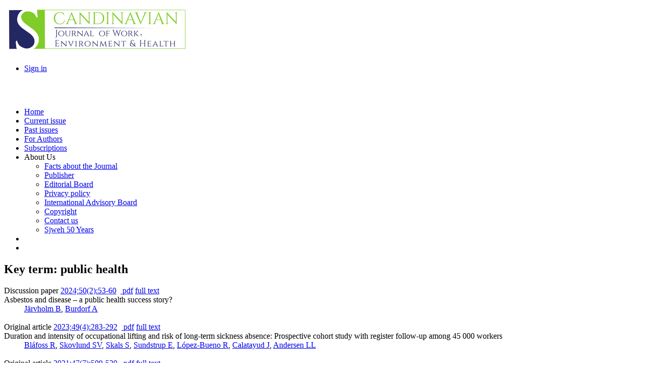

--- FILE ---
content_type: text/html; charset=utf-8
request_url: https://www.sjweh.fi/index.php?page=list-articles&keyword_id=5540
body_size: 22714
content:

<!DOCTYPE html PUBLIC "-//W3C//DTD XHTML 1.0 Transitional//EN" "http://www.w3.org/TR/xhtml1/DTD/xhtml1-transitional.dtd">
<html xmlns="http://www.w3.org/1999/xhtml" xml:lang="en" >
<head>
<title>Scandinavian Journal of Work, Environment &amp; Health - List of articles</title>
<base href="https://www.sjweh.fi/" />
<meta name="Generator" content="CMS Made Simple - Copyright (C) 2004-12 Ted Kulp. All rights reserved." />
<meta http-equiv="Content-Type" content="text/html; charset=utf-8" />
 

<link href='https://fonts.googleapis.com/css?family=Roboto:400,500,500italic,700,700italic,400italic' rel='stylesheet' type='text/css'>
<link href='https://fonts.googleapis.com/css?family=Roboto+Condensed:400,400italic,700,700italic' rel='stylesheet' type='text/css'>
<link href='https://fonts.googleapis.com/css?family=Source+Sans+Pro:400,400italic,600,600italic,700,700italic&subset=latin,latin-ext' rel='stylesheet' type='text/css'>
<link rel="stylesheet" type="text/css" href="https://www.sjweh.fi/tmp/cache/stylesheet_combined_d844b988f93e10c8a4e7068a5d8a9988.css" />

    <script type="text/javascript" src="https://www.sjweh.fi/lib/jquery/js/jquery-1.11.0.min.js"></script>
<script type="text/javascript" src="https://www.sjweh.fi/lib/jquery/js/jquery-migrate-1.2.1.min.js"></script>
<script type="text/javascript" src="https://www.sjweh.fi/lib/jquery/js/jquery-ui-1.10.4.custom.min.js"></script>
<script type="text/javascript" src="https://www.sjweh.fi/lib/jquery/js/jquery.ui.nestedSortable-1.3.4.js"></script>
<script type="text/javascript" src="https://www.sjweh.fi/lib/jquery/js/jquery.json-2.3.min.js"></script>
<script type="text/javascript" src="https://www.sjweh.fi/uploads/sjweh/js/jquery.cookie.min.js"></script>


</head><body lang="en">
<div id="header">
		<div class="lcontent header_bg pure-g">
			<div class="pure-u-3-5">
				<div>
					<a href="https://www.sjweh.fi/" class="plain"><img src="https://www.sjweh.fi/uploads/sjweh/img/sjweh_logo_p3.png" alt="" class="img-responsive"></a>
                    
				</div>
			</div>
			<div class="pure-u-2-5">
				<div id="top-menu">
	<div class="pure-menu pure-menu-horizontal">
		<ul class="pure-menu-list">
			<li class="pure-menu-item"><a href="https://www.sjweh.fi/index.php?page=login" title="Login"  class="pure-menu-link">Sign in</a>			</li>
					</ul>
	</div>
</div>



				<div class="clear"><br /></div>
				<div id="social_icons">
    <a href="https://www.linkedin.com/company/scandinavian-journal-of-work-environment-health/" title="Follow us on LinkedIn ..."  target="_blank"><i class=" fa fa-2x fa-linkedin fa_linkedin" ></i></a>&nbsp;
    <a href="https://feeds.feedburner.com/Sjweh-Online-firstArticles" title="Subscribe to our RSS feed" target="_blank"><i class=" fa fa-2x fa-rss fa_rss"></i></a>&nbsp;
</div>

                
			</div>
		</div>
</div>

<!-- start menu -->
		
		<div id="navbar">
				<div class="lcontent pure-menu pure-menu-horizontal">
					
<ul class="pure-menu-list">


<li class="pure-menu-item"><a href="https://www.sjweh.fi/" class="pure-menu-link"><span>Home</span></a>


</li>


<li class="pure-menu-item"><a href="https://www.sjweh.fi/index.php?page=issue" class="pure-menu-link"><span>Current issue</span></a>


</li>


<li class="pure-menu-item"><a href="https://www.sjweh.fi/index.php?page=past-issues" class="pure-menu-link"><span>Past issues</span></a>


</li>


<li class="pure-menu-item"><a href="https://www.sjweh.fi/index.php?page=for-authors" class="pure-menu-link"><span>For Authors</span></a>


</li>


<li class="pure-menu-item"><a href="https://www.sjweh.fi/index.php?page=subscriptions" class="pure-menu-link"><span>Subscriptions</span></a>


</li>


<li class="pure-menu-item pure-menu-has-children pure-menu-allow-hover"><a class="pure-menu-link"><span>About Us</span></a>


<ul class="pure-menu-children">


<li class="pure-menu-item"><a href="https://www.sjweh.fi/index.php?page=about-us" class="pure-menu-link"><span>Facts about the Journal</span></a>


</li>


<li class="pure-menu-item"><a href="https://www.sjweh.fi/index.php?page=publisher" class="pure-menu-link"><span>Publisher</span></a>


</li>


<li class="pure-menu-item"><a href="https://www.sjweh.fi/index.php?page=editors" class="pure-menu-link"><span>Editorial Board</span></a>


</li>


<li class="pure-menu-item"><a href="https://www.sjweh.fi/index.php?page=privacy-policy" class="pure-menu-link"><span>Privacy policy </span></a>


</li>


<li class="pure-menu-item"><a href="https://www.sjweh.fi/index.php?page=editorial-board" class="pure-menu-link"><span>International Advisory Board</span></a>


</li>


<li class="pure-menu-item"><a href="https://www.sjweh.fi/index.php?page=copyright" class="pure-menu-link"><span>Copyright</span></a>


</li>


<li class="pure-menu-item"><a href="https://www.sjweh.fi/index.php?page=contact-us" class="pure-menu-link"><span>Contact us</span></a>


</li>


<li class="pure-menu-item"><a href="https://www.sjweh.fi/index.php?page=50y" class="pure-menu-link"><span>Sjweh 50 Years</span></a>


</li></ul></li>
<li class="pure-menu-item"><a href="https://www.sjweh.fi/index.php?page=search" class="pure-menu-link" title="Search"><i class="fa-sjweh fa-search"> </i></a></li>
<li class="pure-menu-item fixed-menu"><a class="pure-menu-link" href="/index.php?page=list-articles&keyword_id=5540#header" title="Scroll to top" id="scrollToTop"><i class="fa fa-arrow-circle-up"> </i></a></li>
</ul>

				</div>
		</div>
<!-- end menu -->

<!-- start content -->
    <div class="lcontent pure-g" id="trunk">
        <div class="pure-u-2-3">
            <div class="palsta">
                <p><h2>Key term: public health</h2>
<dl>
                                    <dt><span class="open fa-unlock-alt " title="Full text is available to download free of charge"></span>
                        <span class="article-type">Discussion paper</span> <a href="https://www.sjweh.fi/article/4146" class="article" title="View the abstract">2024;50(2):53-60</a>
            &nbsp;<a href="/download.php?abstract_id=4146&amp;file_nro=1" class="pdf-download" title="Download full text, free of charge." alt="Download full text (part 1/1)"><i class="download  fa-download "></i> 
pdf</a> <a href="https://www.sjweh.fi/show_abstract.php?abstract_id=4146&fullText=1" class="view-fulltext" title="View the full-text html"><i class="view fa-file-text "></i> full text</a>
<br />
            <span class="title">Asbestos and disease – a public health success story?</span></dt>
        <dd class="author">
                        <a href="https://www.sjweh.fi/index.php?page=list-articles&author_id=872" title="List papers by Järvholm B">Järvholm B</a>, <a href="https://www.sjweh.fi/index.php?page=list-articles&author_id=7" title="List papers by Burdorf A">Burdorf A</a>
                                <br />&nbsp;</dd>
                                <dt><span class="open fa-unlock-alt " title="Full text is available to download free of charge"></span>
                        <span class="article-type">Original article</span> <a href="https://www.sjweh.fi/article/4085" class="article" title="View the abstract">2023;49(4):283-292</a>
            &nbsp;<a href="/download.php?abstract_id=4085&amp;file_nro=1" class="pdf-download" title="Download full text, free of charge." alt="Download full text (part 1/1)"><i class="download  fa-download "></i> 
pdf</a> <a href="https://www.sjweh.fi/show_abstract.php?abstract_id=4085&fullText=1" class="view-fulltext" title="View the full-text html"><i class="view fa-file-text "></i> full text</a>
<br />
            <span class="title">Duration and intensity of occupational lifting and risk of long-term sickness absence: Prospective cohort study with register follow-up among 45 000 workers</span></dt>
        <dd class="author">
                        <a href="https://www.sjweh.fi/index.php?page=list-articles&author_id=11584" title="List papers by Bláfoss R">Bláfoss R</a>, <a href="https://www.sjweh.fi/index.php?page=list-articles&author_id=10539" title="List papers by Skovlund SV">Skovlund SV</a>, <a href="https://www.sjweh.fi/index.php?page=list-articles&author_id=11585" title="List papers by Skals S">Skals S</a>, <a href="https://www.sjweh.fi/index.php?page=list-articles&author_id=7504" title="List papers by Sundstrup E">Sundstrup E</a>, <a href="https://www.sjweh.fi/index.php?page=list-articles&author_id=11586" title="List papers by López-Bueno R">López-Bueno R</a>, <a href="https://www.sjweh.fi/index.php?page=list-articles&author_id=11587" title="List papers by Calatayud J">Calatayud J</a>, <a href="https://www.sjweh.fi/index.php?page=list-articles&author_id=6244" title="List papers by Andersen LL">Andersen LL</a>
                                <br />&nbsp;</dd>
                                <dt><span class="open fa-unlock-alt " title="Full text is available to download free of charge"></span>
                        <span class="article-type">Original article</span> <a href="https://www.sjweh.fi/article/3978" class="article" title="View the abstract">2021;47(7):509-520</a>
            &nbsp;<a href="/download.php?abstract_id=3978&amp;file_nro=1" class="pdf-download" title="Download full text, free of charge." alt="Download full text (part 1/1)"><i class="download  fa-download "></i> 
pdf</a> <a href="https://www.sjweh.fi/show_abstract.php?abstract_id=3978&fullText=1" class="view-fulltext" title="View the full-text html"><i class="view fa-file-text "></i> full text</a>
<br />
            <span class="title">Low-quality employment trajectories and risk of common mental disorders, substance use disorders and suicide attempt: a longitudinal study of the Swedish workforce</span></dt>
        <dd class="author">
                        <a href="https://www.sjweh.fi/index.php?page=list-articles&author_id=9163" title="List papers by Jonsson J">Jonsson J</a>, <a href="https://www.sjweh.fi/index.php?page=list-articles&author_id=1803" title="List papers by Muntaner C">Muntaner C</a>, <a href="https://www.sjweh.fi/index.php?page=list-articles&author_id=8804" title="List papers by Bodin T">Bodin T</a>, <a href="https://www.sjweh.fi/index.php?page=list-articles&author_id=6096" title="List papers by Alderling M">Alderling M</a>, <a href="https://www.sjweh.fi/index.php?page=list-articles&author_id=10358" title="List papers by Balogh R">Balogh R</a>, <a href="https://www.sjweh.fi/index.php?page=list-articles&author_id=2141" title="List papers by Burström B">Burström B</a>, <a href="https://www.sjweh.fi/index.php?page=list-articles&author_id=10043" title="List papers by Davis L">Davis L</a>, <a href="https://www.sjweh.fi/index.php?page=list-articles&author_id=10793" title="List papers by Gunn V">Gunn V</a>, <a href="https://www.sjweh.fi/index.php?page=list-articles&author_id=172" title="List papers by Hemmingsson T">Hemmingsson T</a>, <a href="https://www.sjweh.fi/index.php?page=list-articles&author_id=9964" title="List papers by Julià M">Julià M</a>, <a href="https://www.sjweh.fi/index.php?page=list-articles&author_id=2017" title="List papers by Kjellberg K">Kjellberg K</a>, <a href="https://www.sjweh.fi/index.php?page=list-articles&author_id=9632" title="List papers by Kreshpaj B">Kreshpaj B</a>, <a href="https://www.sjweh.fi/index.php?page=list-articles&author_id=9631" title="List papers by Orellana C">Orellana C</a>, <a href="https://www.sjweh.fi/index.php?page=list-articles&author_id=10794" title="List papers by Padrosa E">Padrosa E</a>, <a href="https://www.sjweh.fi/index.php?page=list-articles&author_id=2295" title="List papers by Wegman DH">Wegman DH</a>, <a href="https://www.sjweh.fi/index.php?page=list-articles&author_id=10333" title="List papers by Matilla-Santander N">Matilla-Santander N</a>
                                <br />&nbsp;</dd>
                                <dt><span class="open fa-unlock-alt " title="Full text is available to download free of charge"></span>
                        <span class="article-type">Letter to the Editor</span> <a href="https://www.sjweh.fi/article/3900" class="article" title="View the abstract">2020;46(5):552-553</a>
            &nbsp;<a href="/download.php?abstract_id=3900&amp;file_nro=1" class="pdf-download" title="Download full text, free of charge." alt="Download full text (part 1/1)"><i class="download  fa-download "></i> 
pdf</a> <a href="https://www.sjweh.fi/show_abstract.php?abstract_id=3900&fullText=1" class="view-fulltext" title="View the full-text html"><i class="view fa-file-text "></i> full text</a>
<br />
            <span class="title">Not just a research method: If used with caution, can job-exposure matrices be a useful tool in the practice of occupational medicine and public health?</span></dt>
        <dd class="author">
                        <a href="https://www.sjweh.fi/index.php?page=list-articles&author_id=10156" title="List papers by Fadel M">Fadel M</a>, <a href="https://www.sjweh.fi/index.php?page=list-articles&author_id=7719" title="List papers by Evanoff BA">Evanoff BA</a>, <a href="https://www.sjweh.fi/index.php?page=list-articles&author_id=959" title="List papers by Andersen JH">Andersen JH</a>, <a href="https://www.sjweh.fi/index.php?page=list-articles&author_id=10157" title="List papers by d’Errico A">d’Errico A</a>, <a href="https://www.sjweh.fi/index.php?page=list-articles&author_id=5838" title="List papers by Dale AM">Dale AM</a>, <a href="https://www.sjweh.fi/index.php?page=list-articles&author_id=899" title="List papers by Leclerc A">Leclerc A</a>, <a href="https://www.sjweh.fi/index.php?page=list-articles&author_id=2092" title="List papers by Descatha A">Descatha A</a>
                                <br />&nbsp;</dd>
                                <dt><span class="open fa-unlock-alt " title="Full text is available to download free of charge"></span>
                        <span class="article-type">Review</span> <a href="https://www.sjweh.fi/article/3871" class="article" title="View the abstract">2020;46(2):127-142</a>
            &nbsp;<a href="/download.php?abstract_id=3871&amp;file_nro=1" class="pdf-download" title="Download full text, free of charge." alt="Download full text (part 1/1)"><i class="download  fa-download "></i> 
pdf</a> <a href="https://www.sjweh.fi/show_abstract.php?abstract_id=3871&fullText=1" class="view-fulltext" title="View the full-text html"><i class="view fa-file-text "></i> full text</a>
<br />
            <span class="title">Health economic evaluations of interventions to increase physical activity and decrease sedentary behavior at the workplace: a systematic review</span></dt>
        <dd class="author">
                        <a href="https://www.sjweh.fi/index.php?page=list-articles&author_id=10034" title="List papers by Lutz N">Lutz N</a>, <a href="https://www.sjweh.fi/index.php?page=list-articles&author_id=10035" title="List papers by Clarys P">Clarys P</a>, <a href="https://www.sjweh.fi/index.php?page=list-articles&author_id=10036" title="List papers by Koenig I">Koenig I</a>, <a href="https://www.sjweh.fi/index.php?page=list-articles&author_id=10037" title="List papers by Deliens T">Deliens T</a>, <a href="https://www.sjweh.fi/index.php?page=list-articles&author_id=10038" title="List papers by Taeymans J">Taeymans J</a>, <a href="https://www.sjweh.fi/index.php?page=list-articles&author_id=10014" title="List papers by Verhaeghe N">Verhaeghe N</a>
                                <br />&nbsp;</dd>
                                <dt><span class="open fa-unlock-alt " title="Full text is available to download free of charge"></span>
                        <span class="article-type">Commentary</span> <a href="https://www.sjweh.fi/article/3851" class="article" title="View the abstract">2020;46(1):105-109</a>
            &nbsp;<a href="/download.php?abstract_id=3851&amp;file_nro=1" class="pdf-download" title="Download full text, free of charge." alt="Download full text (part 1/1)"><i class="download  fa-download "></i> 
pdf</a> <a href="https://www.sjweh.fi/show_abstract.php?abstract_id=3851&fullText=1" class="view-fulltext" title="View the full-text html"><i class="view fa-file-text "></i> full text</a>
<br />
            <span class="title">Public health and evidence-informed policy-making: The case of a commonly used herbicide</span></dt>
        <dd class="author">
                        <a href="https://www.sjweh.fi/index.php?page=list-articles&author_id=95" title="List papers by Vainio H">Vainio H</a>
                                <br />&nbsp;</dd>
                                <dt><span class="open fa-unlock-alt " title="Full text is available to download free of charge"></span>
                        <span class="article-type">Original article</span> <a href="https://www.sjweh.fi/article/3413" class="article" title="View the abstract">2014;40(4):335-342</a>
            &nbsp;<a href="/download.php?abstract_id=3413&amp;file_nro=1" class="pdf-download" title="Download full text, free of charge." alt="Download full text (part 1/1)"><i class="download  fa-download "></i> 
pdf</a> <a href="https://www.sjweh.fi/show_abstract.php?abstract_id=3413&fullText=1" class="view-fulltext" title="View the full-text html"><i class="view fa-file-text "></i> full text</a>
<br />
            <span class="title">Heavy work and disability pension – a long term follow-up of Swedish construction workers</span></dt>
        <dd class="author">
                        <a href="https://www.sjweh.fi/index.php?page=list-articles&author_id=872" title="List papers by Järvholm B">Järvholm B</a>, <a href="https://www.sjweh.fi/index.php?page=list-articles&author_id=7014" title="List papers by Stattin M">Stattin M</a>, <a href="https://www.sjweh.fi/index.php?page=list-articles&author_id=7008" title="List papers by Robroek SJW">Robroek SJW</a>, <a href="https://www.sjweh.fi/index.php?page=list-articles&author_id=764" title="List papers by Janlert U">Janlert U</a>, <a href="https://www.sjweh.fi/index.php?page=list-articles&author_id=1782" title="List papers by Karlsson B">Karlsson B</a>, <a href="https://www.sjweh.fi/index.php?page=list-articles&author_id=7" title="List papers by Burdorf A">Burdorf A</a>
                                <br />&nbsp;</dd>
                                <dt><span class="open fa-unlock-alt " title="Full text is available to download free of charge"></span>
                        <span class="article-type">Review</span> <a href="https://www.sjweh.fi/article/2821" class="article" title="View the abstract">1976;2(2):45-56</a>
            &nbsp;<a href="/download.php?abstract_id=2821&amp;file_nro=1" class="pdf-download" title="Download full text, free of charge." alt="Download full text (part 1/1)"><i class="download  fa-download "></i> 
pdf</a>
<br />
            <span class="title">New aspects of occupational health services in small workplaces in Finland. A review.</span></dt>
        <dd class="author">
                        <a href="https://www.sjweh.fi/index.php?page=list-articles&author_id=5589" title="List papers by Tolonen M">Tolonen M</a>
            </dl>



</p>
<!-- Add code here that should appear in the content block of all new pages -->
            <div id="disqus_thread"></div>
        </div>
    </div>
		<div class="pure-u-1-3">
			<div id="sidebar" class="palsta">
									<div class="mid-menu"><div class="pure-menu pure-menu-horizontal"><ul class="pure-menu-list"><li class="pure-menu-item"><a href="https://www.sjweh.fi/index.php?page=esubmission" class="pure-menu-link"><i class="fa fa-send"></i> Submit your manuscript</a></li></ul></div></div>
<h3>Subscribe to our newsletter</h3>
<form accept-charset="UTF-8" action="https://www.sjweh.fi/index.php?page=email-alerts" method="post" class="pure-form" >
<legend>Subscribe to our newsletter to keep up with the latest articles.</legend>
<input name="email" placeholder="Enter your email " type="email"> 
<button class="pure-button pure-button-primary" type="submit">Subscribe</button>
<input name='email_alert_sidebar' type="hidden" value='1' />
</form>

<h3>Journal Metrics</h3>
<h4>Speed</h4>
<div class="palsta medium">
<div id="journal_metrics">6 days to first decision for all manuscripts<br/>
59 days until first round of peer review is complete<br/>
4.5 months from submission to acceptance<br/>
20 days from acceptance to publication</div>
</div>
















							</div><!-- sidebar -->
      </div><!-- trunk -->
	</div>
<!-- end content -->

<div class="pure-g">
	<div class="pure-u-1">&nbsp;</div>
</div>


<div id="footer">
	<div class="lcontent">
				<div class="pure-g">
			<div class="pure-u-3-8">
				<div class="palsta-footer">
					<a href="http://www.norosh.org" target="_blank"><img src="https://www.sjweh.fi/uploads/sjweh/img/norosh-300px.png" class="pure-img"></a>
				</div>
			</div>
			<div class="pure-u-3-8">
				<div class="palsta-footer">
					<a href="https://www.sjweh.fi/index.php?page=open-access"><img src="https://www.sjweh.fi/uploads/sjweh/img/OpenAccesslogo.png" class="pure-img"></a>
				</div>
			</div>
			<div class="pure-u-1-4">
				<div class="palsta-footer">
					<ul>
	<li><a href="https://www.sjweh.fi/index.php?page=publisher">Publisher</a></li>
	<li><a href="https://www.sjweh.fi/index.php?page=editors">Editors</a></li>
	<li><a href="https://www.sjweh.fi/index.php?page=editorial-board">Editorial board</a></li>
	<li><a href="https://www.sjweh.fi/index.php?page=about-us">About us</a></li>
	<li><a href="https://www.sjweh.fi/index.php?page=copyright">Copyright</a></li>
	<li><a href="https://www.sjweh.fi/index.php?page=privacy-policy">Privacy policy</a></li>
	<li><a href="https://www.sjweh.fi/index.php?page=online-first-articles">Online-first articles</a></li>
	<li><a href="https://www.sjweh.fi/index.php?page=data-repository">Data repository</a></li>

</ul>
				</div>
			</div>
		</div>
		<div class="pure-g">
			<div class="pure-u-1">
				<div class="palsta-footer-1row">
					ISSN: 0355-3140 | eISSN: 1795-990X | VAT number: FI25066292

				</div>
			</div>
					
		</div>

	</div>
</div>
  <div id="cookie_consent">
    <p>This site uses cookies. By continuing to browse the site you are agreeing to our use of cookies. <button id="btn_accept_cookies" class="pure-button pure-button-primary">OK</button> <a class="pure-button" id="btn_privacy_policy" href="https://www.sjweh.fi/index.php?page=privacy-policy">Privacy policy</a></p>
  </div>



<script type="text/javascript" src="https://www.sjweh.fi/modules/Sjweh/js/navbar-fixed.js"></script>
<script type="text/javascript" src="https://www.sjweh.fi/modules/Sjweh/js/sjweh.cookie-alert.js"></script>


</body>
</html>
